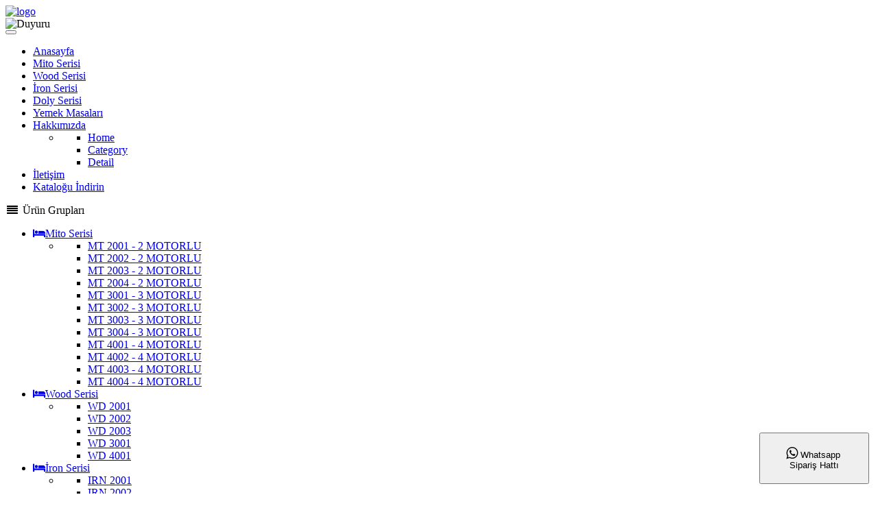

--- FILE ---
content_type: text/html; charset=UTF-8
request_url: https://www.invitahome.com/modules/tag/view.tag.php?wd-3001-3-motorlu-hasta-yatagi/
body_size: 5305
content:
<!DOCTYPE html PUBLIC "-//W3C//DTD XHTML 1.0 Transitional//TR" "http://www.w3.org/TR/xhtml1/DTD/xhtml1-transitional.dtd">
<html xmlns="http://www.w3.org/1999/xhtml" xml:lang="tr" lang="tr">
<head>
    <!-- Assign Theme name -->
    <!-- Meta -->
	<meta name="viewport" content="width=device-width, initial-scale=1.0">
    <!-- Title and meta -->
    <meta http-equiv="content-language" content="en"/>
    <meta http-equiv="content-type" content="text/html; charset=UTF-8"/>
    <title>Items of Tag wd-3001-3-motorlu-hasta-yatagi in İnvita Home - İnvita Home</title>
    <meta name="robots" content="index,follow"/>
    <meta name="keywords" content="hasta yatakları,hasta karyolası,elektrikli hasta yatakları,yemek masaları,ev tipi hasta yatakları,hasta yatağı fiyatları"/>
    <meta name="description" content="İnvita Home Hasta Yatakları"/>
    <meta name="rating" content="general"/>
    <meta name="author" content="Invita Home"/>
    <meta name="copyright" content="Copyright © 2001-2026"/>
    <meta name="generator" content="XOOPS"/>


<!-- Bootstrap Core CSS -->
<link rel="stylesheet" href="https://www.invitahome.com/themes/invita-v1/assets/css/bootstrap.min.css">

<!-- Customizable CSS -->
<link rel="stylesheet" href="https://www.invitahome.com/themes/invita-v1/assets/css/main.css">
<link rel="stylesheet" href="https://www.invitahome.com/themes/invita-v1/assets/css/blue.css">
<link rel="stylesheet" href="https://www.invitahome.com/themes/invita-v1/assets/css/owl.carousel.css">
<link rel="stylesheet" href="https://www.invitahome.com/themes/invita-v1/assets/css/owl.transitions.css">
<link rel="stylesheet" href="https://www.invitahome.com/themes/invita-v1/assets/css/animate.min.css">
<link rel="stylesheet" href="https://www.invitahome.com/themes/invita-v1/assets/css/rateit.css">
<link rel="stylesheet" href="https://www.invitahome.com/themes/invita-v1/assets/css/bootstrap-select.min.css">
<link href="https://www.invitahome.com/themes/invita-v1/assets/css/lightbox.css" rel="stylesheet">

<!-- Icons/Glyphs -->
<link rel="stylesheet" href="https://www.invitahome.com/themes/invita-v1/assets/css/font-awesome.css">

<!-- Fonts -->
<link href="https://fonts.googleapis.com/css?family=Barlow:200,300,300i,400,400i,500,500i,600,700,800" rel="stylesheet">
<link href='http://fonts.googleapis.com/css?family=Roboto:300,400,500,700' rel='stylesheet' type='text/css'>
<link href='https://fonts.googleapis.com/css?family=Open+Sans:400,300,400italic,600,600italic,700,700italic,800' rel='stylesheet' type='text/css'>
<link href='https://fonts.googleapis.com/css?family=Montserrat:400,700' rel='stylesheet' type='text/css'>
<script src="https://www.invitahome.com/include/xoops.js" type="text/javascript"></script>
<link rel="stylesheet" href="https://www.invitahome.com/language/english/style.css" type="text/css" />
<link rel="stylesheet" href="https://www.invitahome.com/media/font-awesome/css/font-awesome.min.css" type="text/css" />

<link rel='stylesheet' type='text/css' href='https://www.invitahome.com/modules/tag/assets/css/style.css' >

<!-- Global site tag (gtag.js) - Google Analytics -->
<script async src="https://www.googletagmanager.com/gtag/js?id=G-SKRR2EG2MH"></script>
<script>
  window.dataLayer = window.dataLayer || [];
  function gtag(){dataLayer.push(arguments);}
  gtag('js', new Date());

  gtag('config', 'G-SKRR2EG2MH');
</script>

</head>
<body class="cnt-home">
<!-- ============================================== HEADER ============================================== -->
<header class="header-style-1"> 
  
  <!-- ============================================== TOP MENU ============================================== -->

  <!-- /.header-top --> 
  <!-- ============================================== TOP MENU : END ============================================== -->
  <div class="main-header">
    <div class="container">
      <div class="row">
        <div class="col-xs-12 col-sm-12 col-md-3 logo-holder"> 
          <!-- ============================================================= LOGO ============================================================= -->
          <div class="logo"> <a href="https://www.invitahome.com/"> <img src="https://www.invitahome.com/themes/invita-v1/assets/images/logo.png" alt="logo"> </a> </div>
          <!-- /.logo --> 
          <!-- ============================================================= LOGO : END ============================================================= --> 
		</div>
		<div class="col-xs-12 col-sm-12 col-md-9 logo-holder"> 
          <!-- ============================================================= LOGO ============================================================= -->
          <img class="img-responsive" src="https://www.invitahome.com/themes/invita-v1/images/rek1.jpg" alt="Duyuru">
          <!-- /.logo --> 
          <!-- ============================================================= LOGO : END ============================================================= --> 
		</div>
        <!-- /.top-cart-row --> 
      </div>
      <!-- /.row --> 
      
    </div>
    <!-- /.container --> 
    
  </div>
  <!-- /.main-header --> 
  
  <!-- ============================================== NAVBAR ============================================== -->
  <div class="header-nav animate-dropdown">
    <div class="container">
      <div class="yamm navbar navbar-default" role="navigation">
        <div class="navbar-header">
       <button data-target="#mc-horizontal-menu-collapse" data-toggle="collapse" class="navbar-toggle collapsed" type="button"> 
       <span class="sr-only">Menü </span> <span class="icon-bar"></span> <span class="icon-bar"></span> <span class="icon-bar"></span> </button>
        </div>
        <div class="nav-bg-class">
          <div class="navbar-collapse collapse" id="mc-horizontal-menu-collapse">
            <div class="nav-outer">
              <ul class="nav navbar-nav">
                <li class="active dropdown"> <a href="/">Anasayfa</a> </li>
				<li class="dropdown hidden-sm"> <a href="/modules/publisher/category.php?categoryid=1">Mito Serisi </a> </li>
				<li class="dropdown hidden-sm"> <a href="/modules/publisher/category.php?categoryid=2">Wood Serisi </a> </li>
                <li class="dropdown hidden-sm"> <a href="/modules/publisher/category.php?categoryid=3">İron Serisi </a> </li>
                <li class="dropdown hidden-sm"> <a href="/modules/publisher/category.php?categoryid=4">Doly Serisi</a> </li>
                <li class="dropdown"> <a href="/modules/publisher/category.php?categoryid=5">Yemek Masaları</a> </li>
                <li class="dropdown"> <a href="#" class="dropdown-toggle" data-hover="dropdown" data-toggle="dropdown">Hakkımızda</a>
                  <ul class="dropdown-menu pages">
                    <li>
                      <div class="yamm-content">
                        <div class="row">
                          <div class="col-xs-12 col-menu">
                            <ul class="links">
                              <li><a href="home.html">Home</a></li>
                              <li><a href="category.html">Category</a></li>
                              <li><a href="detail.html">Detail</a></li>
                            </ul>
                          </div>
                        </div>
                      </div>
                    </li>
                  </ul>
                </li>
				<li class="dropdown"> <a href="/modules/contact/">İletişim</a> </li>
                <li class="dropdown  navbar-right special-menu"> <a href="https://invitamedical.com//uploads/katalog.pdf">Kataloğu İndirin</a> </li>
              </ul>
              <!-- /.navbar-nav -->
              <div class="clearfix"></div>
            </div>
            <!-- /.nav-outer --> 
          </div>
          <!-- /.navbar-collapse --> 
          
        </div>
        <!-- /.nav-bg-class --> 
      </div>
      <!-- /.navbar-default --> 
    </div>
    <!-- /.container-class --> 
    
  </div>
  <!-- /.header-nav --> 
  <!-- ============================================== NAVBAR : END ============================================== --> 
  
</header>

<!-- ============================================== HEADER : END ============================================== -->
<div class="body-content outer-top-vs" id="top-banner-and-menu">
  <div class="container">
    <div class="row"> 
      <!-- ============================================== SIDEBAR ============================================== -->
      <div class="col-xs-12 col-sm-12 col-md-3 sidebar hidden-xs"> 
        
        <!-- ================================== TOP NAVIGATION ================================== -->
        <div class="side-menu animate-dropdown outer-bottom-xs">
          <div class="head"><i class="icon fa fa-align-justify fa-fw"></i> Ürün Grupları</div>
          <nav class="yamm megamenu-horizontal">
            <ul class="nav">
              <li class="dropdown menu-item"> <a href="#" class="dropdown-toggle" data-toggle="dropdown"><i class="icon fa fa-bed" aria-hidden="true"></i>Mito Serisi</a> 
                <!-- ================================== MEGAMENU VERTICAL ================================== -->
                <ul class="dropdown-menu mega-menu">
                  <li class="yamm-content">
                    <div class="row">
                      <div class="col-xs-12 col-sm-12 col-lg-4">
                        <ul>
						
                                    			<li><a href="/modules/publisher/item.php?itemid=8">MT 2001 - 2 MOTORLU</a></li>
                                                                                                                                                                                                                                                                                                                                                                                                                                                                                                                                                                                                                                                            			<li><a href="/modules/publisher/item.php?itemid=9">MT 2002 - 2 MOTORLU</a></li>
                                                                        			<li><a href="/modules/publisher/item.php?itemid=10">MT 2003 - 2 MOTORLU</a></li>
                                                                        			<li><a href="/modules/publisher/item.php?itemid=11">MT 2004 - 2 MOTORLU</a></li>
                                                                        			<li><a href="/modules/publisher/item.php?itemid=12">MT 3001 - 3 MOTORLU</a></li>
                                                                        			<li><a href="/modules/publisher/item.php?itemid=13">MT 3002 - 3 MOTORLU</a></li>
                                                                        			<li><a href="/modules/publisher/item.php?itemid=14">MT 3003 - 3 MOTORLU</a></li>
                                                                        			<li><a href="/modules/publisher/item.php?itemid=15">MT 3004 - 3 MOTORLU</a></li>
                                                                        			<li><a href="/modules/publisher/item.php?itemid=16">MT 4001 - 4 MOTORLU</a></li>
                                                                        			<li><a href="/modules/publisher/item.php?itemid=17">MT 4002 - 4 MOTORLU</a></li>
                                                                        			<li><a href="/modules/publisher/item.php?itemid=18">MT 4003 - 4 MOTORLU</a></li>
                                                                        			<li><a href="/modules/publisher/item.php?itemid=19">MT 4004 - 4 MOTORLU</a></li>
                                        

                        </ul>
                      </div>
                      <div class="dropdown-banner-holder"> <a href="#"><img alt="" src="https://www.invitahome.com/themes/invita-v1/assets/images/banners/mito.jpg" /></a> </div>
                    </div>
                    <!-- /.row --> 
                  </li>
                  <!-- /.yamm-content -->
                </ul>
                <!-- /.dropdown-menu --> 
                <!-- ================================== MEGAMENU VERTICAL ================================== --> 
				</li>
              <!-- /.menu-item -->
              
              <li class="dropdown menu-item"> <a href="#" class="dropdown-toggle" data-toggle="dropdown"><i class="icon fa fa-bed" aria-hidden="true"></i>Wood Serisi</a> 
                <!-- ================================== MEGAMENU VERTICAL ================================== -->
                <ul class="dropdown-menu mega-menu">
                  <li class="yamm-content">
                    <div class="row">
                      <div class="col-xs-12 col-sm-12 col-lg-4">
                        <ul>
						
                                    			<li><a href="/modules/publisher/item.php?itemid=22">WD 2001</a></li>
                                                                        			<li><a href="/modules/publisher/item.php?itemid=23">WD 2002</a></li>
                                                                        			<li><a href="/modules/publisher/item.php?itemid=24">WD 2003</a></li>
                                                                        			<li><a href="/modules/publisher/item.php?itemid=25">WD 3001</a></li>
                                                                        			<li><a href="/modules/publisher/item.php?itemid=26">WD 4001</a></li>
                                        

                        </ul>
                      </div>
                      <div class="dropdown-banner-holder"> <a href="#"><img alt="" src="https://www.invitahome.com/themes/invita-v1/assets/images/woods.jpg" /></a> </div>
                    </div>
                    <!-- /.row --> 
                  </li>
                  <!-- /.yamm-content -->
                </ul>
                <!-- /.dropdown-menu --> 
                <!-- ================================== MEGAMENU VERTICAL ================================== --> 
				</li>
              
              <li class="dropdown menu-item"> <a href="#" class="dropdown-toggle" data-toggle="dropdown"><i class="icon fa fa-bed" aria-hidden="true"></i>İron Serisi</a> 
                <!-- ================================== MEGAMENU VERTICAL ================================== -->
                <ul class="dropdown-menu mega-menu">
                  <li class="yamm-content">
                    <div class="row">
                      <div class="col-xs-12 col-sm-12 col-lg-4">
                        <ul>
						
                                    			<li><a href="/modules/publisher/item.php?itemid=20">IRN 2001</a></li>
                                                                        			<li><a href="/modules/publisher/item.php?itemid=21">IRN 2002</a></li>
                                        

                        </ul>
                      </div>
                      <div class="dropdown-banner-holder"> <a href="#"><img alt="" src="https://www.invitahome.com/themes/invita-v1/assets/images/irons.jpg" /></a> </div>
                    </div>
                    <!-- /.row --> 
                  </li>
                  <!-- /.yamm-content -->
                </ul>
                <!-- /.dropdown-menu --> 
                <!-- ================================== MEGAMENU VERTICAL ================================== --> 
				</li>
              
              <li class="dropdown menu-item"> <a href="#" class="dropdown-toggle" data-toggle="dropdown"><i class="icon fa fa-bed" aria-hidden="true"></i>Doly Serisi</a> 
                <!-- ================================== MEGAMENU VERTICAL ================================== -->
                <ul class="dropdown-menu mega-menu">
                  <li class="yamm-content">
                    <div class="row">
                      <div class="col-xs-12 col-sm-12 col-lg-4">
                        <ul>
						
                                    			<li><a href="/modules/publisher/item.php?itemid=27">DLY 2001</a></li>
                                        

                        </ul>
                      </div>
                      <div class="dropdown-banner-holder"> <a href="#"><img alt="" src="https://www.invitahome.com/themes/invita-v1/assets/images/dolys.jpg" /></a> </div>
                    </div>
                    <!-- /.row --> 
                  </li>
                  <!-- /.yamm-content -->
                </ul>
                <!-- /.dropdown-menu --> 
                <!-- ================================== MEGAMENU VERTICAL ================================== --> 
				</li>  
             
              <li class="dropdown menu-item"> <a href="#"><i class="icon fa fa-table"></i>Yemek Masaları</a> 
                <!-- ================================== MEGAMENU VERTICAL ================================== --> 
                <!-- /.dropdown-menu --> 
                <!-- ================================== MEGAMENU VERTICAL ================================== --> </li>
              <!-- /.menu-item -->
              
              <li class="dropdown menu-item"> <a href="#"><i class="icon fa fa-book"></i>Katalog</a> </li>
			  <li class="dropdown menu-item"> <a href="#"><i class="icon fa fa-users"></i>Hakkımızda</a></li> 
			  <li class="dropdown menu-item"> <a href="/modules/xmnews/index.php?news_cid=1"><i class="icon fa fa-align-justify"></i>Blog</a></li>
			  <li class="dropdown menu-item"> <a href="/modules/contact/"><i class="icon fa fa-envelope"></i>İletişim</a></li>
              
            </ul>
            <!-- /.nav --> 
          </nav>
          <!-- /.megamenu-horizontal --> 
        </div>
        <!-- /.side-menu --> 

		<div class="sidebar-widget outer-bottom-xs wow fadeInUp">
			<h3 class="section-title">Yemek Masaları</h3>
			<div class="tab-content" style="padding-left:0">
			   <div class="tab-pane active m-t-20" id="popular">
				<div class="blog-post inner-bottom-30 " >
					<img class="img-responsive" src="https://www.invitahome.com/themes/invita-v1/assets/images/blog-post/blog_big_01.jpg" alt="INV-Y1">
					<h4><a href="/">INV-Y1</a></h4>
					<p>INV-Y1 MANUEL KONTROLLÜ HASTA ÖNÜ YEMEK MASASI</p>
					
				</div>
				<div class="blog-post" >
					<img class="img-responsive" src="https://www.invitahome.com/themes/invita-v1/assets/images/blog-post/blog_big_02.jpg" alt="INY-Y2">
					<h4><a href="/">INY-Y2</a></h4>
					<p>NV-Y2 AMORTİSÖRLÜ YÜKSEKLİK AYARLI HASTA ÖNÜ YEMEK MASASI</p>
					
				</div>
			</div>
			</div>
		</div>
		
		<div class="sidebar-widget product-tag">
          <h3 class="section-title">Ürün Arama</h3>
          <div class="sidebar-widget-body outer-top-xs">
            <div class="tag-list"> 
			<div class="txtcenter">
    <form style="margin-top: 0;" action="https://www.invitahome.com/search.php" method="get">
        <input type="text" name="query" size="14"/>
        <input type="hidden" name="action" value="results"/><br>
        <input type="submit" value="Search"/>
    </form>
    <a href="https://www.invitahome.com/search.php" title="Advanced Search">Advanced Search</a>
</div>			
			</div>
            <!-- /.tag-list --> 
          </div>
          <!-- /.sidebar-widget-body --> 
        </div>
		<br>
        <div class="sidebar-widget product-tag">
          <h3 class="section-title">Popüler Kelimeler</h3>
          <div class="sidebar-widget-body outer-top-xs">
            <div class="tag-list"> 
			<div class="tag-list">
            <span style="display: block; padding: 2px 5px;">
    <a class="item" href="https://www.invitahome.com/modules/tag/view.tag.php?dly-2001-2-motorlu-hasta-yatagi/"
       title="dly-2001-2-motorlu-hasta-yatagi" rel="tag">dly-2001-2-motorlu-hasta-yatagi (1)</a>
</span>
            <span style="display: block; padding: 2px 5px;">
    <a class="item" href="https://www.invitahome.com/modules/tag/view.tag.php?irn-2001-2-motorlu-hasta-yatagi/"
       title="irn-2001-2-motorlu-hasta-yatagi" rel="tag">irn-2001-2-motorlu-hasta-yatagi (1)</a>
</span>
            <span style="display: block; padding: 2px 5px;">
    <a class="item" href="https://www.invitahome.com/modules/tag/view.tag.php?mt-2003-2-motorlu-hasta-yatagi/"
       title="mt-2003-2-motorlu-hasta-yatagi" rel="tag">mt-2003-2-motorlu-hasta-yatagi (1)</a>
</span>
            <span style="display: block; padding: 2px 5px;">
    <a class="item" href="https://www.invitahome.com/modules/tag/view.tag.php?mt-3002-3-motorlu-hasta-yatagi/"
       title="mt-3002-3-motorlu-hasta-yatagi" rel="tag">mt-3002-3-motorlu-hasta-yatagi (1)</a>
</span>
            <span style="display: block; padding: 2px 5px;">
    <a class="item" href="https://www.invitahome.com/modules/tag/view.tag.php?mt-3003-3-motorlu-hasta-yatagi/"
       title="mt-3003-3-motorlu-hasta-yatagi" rel="tag">mt-3003-3-motorlu-hasta-yatagi (1)</a>
</span>
            <span style="display: block; padding: 2px 5px;">
    <a class="item" href="https://www.invitahome.com/modules/tag/view.tag.php?mt-4004-4-motorlu-hasta-yatagi/"
       title="mt-4004-4-motorlu-hasta-yatagi" rel="tag">mt-4004-4-motorlu-hasta-yatagi (1)</a>
</span>
            <span style="display: block; padding: 2px 5px;">
    <a class="item" href="https://www.invitahome.com/modules/tag/view.tag.php?wd-3001-3-motorlu-hasta-yatagi/"
       title="wd-3001-3-motorlu-hasta-yatagi" rel="tag">wd-3001-3-motorlu-hasta-yatagi (1)</a>
</span>
            <span style="display: block; padding: 2px 5px;">
    <a class="item" href="https://www.invitahome.com/modules/tag/view.tag.php?wd-4001-4-motorlu-hasta-yatagi/"
       title="wd-4001-4-motorlu-hasta-yatagi" rel="tag">wd-4001-4-motorlu-hasta-yatagi (1)</a>
</span>
    </div>

			
			</div>
            <!-- /.tag-list --> 
          </div>
          <!-- /.sidebar-widget-body --> 
        </div>    
      </div>
      <!-- /.sidemenu-holder --> 
      <!-- ============================================== SIDEBAR : END ============================================== --> 
            <!-- /.homebanner-holder --> 
      <!-- ============================================== CONTENT : END ============================================== --> 
			<div class='col-xs-12 col-sm-12 col-md-9 rht-col'>

		<!-- Start content module page -->
				<div class="tag-page-title">
    <h3>
        <a href="https://www.invitahome.com/modules/tag/" title="Tag">Tag</a> &raquo;
        <a href="https://www.invitahome.com/modules/tag/list.tag.php" title="Tags">Tags</a> &raquo;
        <a href="https://www.invitahome.com/modules/tag/view.tag.php?wd-3001-3-motorlu-hasta-yatagi" title="wd-3001-3-motorlu-hasta-yatagi" rel="tag">wd-3001-3-motorlu-hasta-yatagi</a>
    </h3>
</div>


<div class="tag-item-list" style="padding-top: 10px;">
            <div class="tag-item-title" style="padding-top: 10px;">
            <a href="https://www.invitahome.com/modules/publisher/" title="Ürünler">Ürünler</a>:
            <a href="https://www.invitahome.com/modules/publisher/item.php?itemid=25"
               title="WD 3001">WD 3001</a>
        </div>
        <div class="tag-item-meta" style="padding-left: 10px;">
            <a href="https://www.invitahome.com/userinfo.php?uid=1"
               title="admin">admin</a> 10/08/2021<br>
                            <strong>Tags:</strong>
    <img src='https://www.invitahome.com/modules/tag/assets/images/delimiter.gif' alt=''> <a href='https://www.invitahome.com/modules/tag/view.tag.php?wd-3001-3-motorlu-hasta-yatagi' title='wd-3001-3-motorlu-hasta-yatagi'>wd-3001-3-motorlu-hasta-yatagi</a>&nbsp;&nbsp;        </div>
        <div class="tag-item-content">
            
        </div>
    </div>

    <div class="tag-item-meta" style="padding-top: 10px;">
        Tag On:
         <a href='http://www.google.com/search?q=wd-3001-3-motorlu-hasta-yatagi' target='google' title='Google'>Google</a> <a href='http://technorati.com/tag/wd-3001-3-motorlu-hasta-yatagi/' target='techno' title='Technorati'>Technorati</a> <a href='http://www.flickr.com/photos/tags/wd-3001-3-motorlu-hasta-yatagi/' target='flickr' title='Flickr'>Flickr</a>    </div>

<div id="pagenav" style="padding-top: 10px;">
    
</div>
				<!-- End content module -->

	</div>
		
    </div>
    <!-- /.row --> 
    <!-- ============================================== BRANDS CAROUSEL ============================================== -->
    <div id="brands-carousel" class="logo-slider">
      <div class="logo-slider-inner">
        <div id="brand-slider" class="owl-carousel brand-slider custom-carousel owl-theme">
          <div class="item m-t-15"> <a href="#" class="image"> <img data-echo="https://www.invitahome.com/themes/invita-v1/assets/images/brands/brand1.png" src="https://www.invitahome.com/themes/invita-v1/assets/images/blank.gif" alt=""> </a> </div>
          <!--/.item-->
          
          <div class="item m-t-10"> <a href="#" class="image"> <img data-echo="https://www.invitahome.com/themes/invita-v1/assets/images/brands/brand2.png" src="https://www.invitahome.com/themes/invita-v1/assets/images/blank.gif" alt=""> </a> </div>
          <!--/.item-->
          
          <div class="item"> <a href="#" class="image"> <img data-echo="https://www.invitahome.com/themes/invita-v1/assets/images/brands/brand3.png" src="https://www.invitahome.com/themes/invita-v1/assets/images/blank.gif" alt=""> </a> </div>
          <!--/.item-->
          
          <div class="item"> <a href="#" class="image"> <img data-echo="https://www.invitahome.com/themes/invita-v1/assets/images/brands/brand4.png" src="https://www.invitahome.com/themes/invita-v1/assets/images/blank.gif" alt=""> </a> </div>
          <!--/.item-->
          
          <div class="item"> <a href="#" class="image"> <img data-echo="https://www.invitahome.com/themes/invita-v1/assets/images/brands/brand5.png" src="https://www.invitahome.com/themes/invita-v1/assets/images/blank.gif" alt=""> </a> </div>
          <!--/.item-->
          
          <div class="item"> <a href="#" class="image"> <img data-echo="https://www.invitahome.com/themes/invita-v1/assets/images/brands/brand6.png" src="https://www.invitahome.com/themes/invita-v1/assets/images/blank.gif" alt=""> </a> </div>
          <!--/.item-->
          
          <div class="item"> <a href="#" class="image"> <img data-echo="https://www.invitahome.com/themes/invita-v1/assets/images/brands/brand2.png" src="https://www.invitahome.com/themes/invita-v1/assets/images/blank.gif" alt=""> </a> </div>
          <!--/.item-->
          
          <div class="item"> <a href="#" class="image"> <img data-echo="https://www.invitahome.com/themes/invita-v1/assets/images/brands/brand4.png" src="https://www.invitahome.com/themes/invita-v1/assets/images/blank.gif" alt=""> </a> </div>
          <!--/.item-->
          
          <div class="item"> <a href="#" class="image"> <img data-echo="https://www.invitahome.com/themes/invita-v1/assets/images/brands/brand1.png" src="https://www.invitahome.com/themes/invita-v1/assets/images/blank.gif" alt=""> </a> </div>
          <!--/.item-->
          
          <div class="item"> <a href="#" class="image"> <img data-echo="https://www.invitahome.com/themes/invita-v1/assets/images/brands/brand5.png" src="https://www.invitahome.com/themes/invita-v1/assets/images/blank.gif" alt=""> </a> </div>
          <!--/.item--> 
        </div>
        <!-- /.owl-carousel #logo-slider --> 
      </div>
      <!-- /.logo-slider-inner --> 
      
    </div>
    <!-- /.logo-slider --> 
    <!-- ============================================== BRANDS CAROUSEL : END ============================================== --> 
  </div>
  <!-- /.container --> 
</div>
<!-- /#top-banner-and-menu --> 

<!-- WhatsApp ekleme -->

<button type="button" data-toggle="tooltip" title="" onclick="window.open('https://api.whatsapp.com/send/?phone=9005368200269&text&app_absent=0&amp;text=Whatsapp Sipariş www.invitahome.com/')" class="btn btn-success btn-lg btn-block" style="position:fixed; bottom:2%; right:1%; height:75px; width:160px; z-index:999999999999999999999;" data-original-title="Nasıl Yardımcı Olabiliriz">
<i style="font-size:20px;" class="fa fa-whatsapp fa-4" aria-hidden="true"></i> Whatsapp <br> Sipariş Hattı
</button>
<!-- WhatsApp ekleme -->

<!-- ============================================================= FOOTER ============================================================= -->
<footer id="footer" class="footer color-bg">
  <div class="footer-bottom">
    <div class="container">
      <div class="row">
        <div class="col-xs-12 col-sm-6 col-md-3">
        <div class="address-block">
        
          <!-- /.module-heading -->
          
          <div class="module-body">
            <ul class="toggle-footer" style="">
              <li class="media">
                <div class="pull-left"> <span class="icon fa-stack fa-lg"> <i class="fa fa-map-marker fa-stack-1x fa-inverse"></i> </span> </div>
                <div class="media-body">
                  <p>BAŞKENT OSB.  MALIKÖY MAHALLESİ 19. CADDE NO:55 SİNCAN ANKARA</p>
                </div>
              </li>
              <li class="media">
                <div class="pull-left"> <span class="icon fa-stack fa-lg"> <i class="fa fa-mobile fa-stack-1x fa-inverse"></i> </span> </div>
                <div class="media-body">
                  <p>  0 232 332 22 80 / 0536 820 02 69</p>
                </div>
              </li>
              <li class="media">
                <div class="pull-left"> <span class="icon fa-stack fa-lg"> <i class="fa fa-envelope fa-stack-1x fa-inverse"></i> </span> </div>
                <div class="media-body"> <span><a href="#">info@invitamedical.com</a></span> </div>
              </li>
            </ul>
          </div>
          </div>
          <!-- /.module-body --> 
        </div>
        <!-- /.col -->
        
        <div class="col-xs-12 col-sm-6 col-md-3">
          <div class="module-heading">
            <h4 class="module-title">Ürün Grupları</h4>
          </div>
          <!-- /.module-heading -->
          
          <div class="module-body">
            <ul class='list-unstyled'>
              <li class="first"><a href="/modules/publisher/category.php?categoryid=1" title="Mito Serisi">Mito Serisi</a></li>
              <li><a href="/modules/publisher/category.php?categoryid=2" title="Wood Serisi">Wood Serisi</a></li>
              <li><a href="/modules/publisher/category.php?categoryid=3" title="İron Serisi">İron Serisi</a></li>
              <li><a href="/modules/publisher/category.php?categoryid=4" title="Doly Serisi">Doly Serisi</a></li>
			  <li><a href="/modules/publisher/category.php?categoryid=5" title="Yemek Masaları">Yemek Masaları</a></li>
            </ul>
          </div>
          <!-- /.module-body --> 
        </div>
        <!-- /.col -->
        
        <div class="col-xs-12 col-sm-6 col-md-3">
          <div class="module-heading">
            <h4 class="module-title">Site Menü</h4>
          </div>
          <!-- /.module-heading -->
          
          <div class="module-body">
            <ul class='list-unstyled'>
              <li class="first"><a title="Hakkımızda" href="#">Hakkımızda</a></li>
              <li><a title="Blog" href="/modules/xmnews/">Blog</a></li>
              <li><a title="İletişim" href="/modules/contact/">İletişim</a></li>
              <li><a title="Kataloğu İndirin" href="https://invitamedical.com//uploads/katalog.pdf">Kataloğu İndirin</a></li>
            </ul>
          </div>
          <!-- /.module-body --> 
        </div>
        <!-- /.col -->
        
        <div class="col-xs-12 col-sm-6 col-md-3">
          <div class="module-heading">
            <h4 class="module-title">Mito Serisi</h4>
          </div>
          <!-- /.module-heading -->
          
          <div class="module-body">
            <ul class='list-unstyled'>
              <li class="first"><a href="#" title="MT 4004 - 4 MOTORLU">MT 4004 - 4 MOTORLU</a></li>
              <li><a href="#" title="MT 4003 - 4 MOTORLU">MT 4003 - 4 MOTORLU</a></li>
              <li><a href="#" title="MT 4002 - 4 MOTORLU">MT 4002 - 4 MOTORLU</a></li>
              <li><a href="#" title="MT 4001 - 4 MOTORLU">MT 4001 - 4 MOTORLU</a></li>
              <li class=" last"><a href="contact-us.html" title="MT 3004 - 4 MOTORLU">MT 3004 - 4 MOTORLU</a></li>
            </ul>
          </div>
          <!-- /.module-body --> 
        </div>
      </div>
    </div>
  </div>
  <div class="copyright-bar">
    <div class="container">
      <div class="col-xs-12 col-sm-4 no-padding social">
        <ul class="link">
          <li class="fb pull-left"><a target="_blank" rel="nofollow" href="#" title="Facebook"></a></li>
          <li class="tw pull-left"><a target="_blank" rel="nofollow" href="#" title="Twitter"></a></li>
          <li class="googleplus pull-left"><a target="_blank" rel="nofollow" href="#" title="GooglePlus"></a></li>
          <li class="rss pull-left"><a target="_blank" rel="nofollow" href="#" title="RSS"></a></li>
          <li class="pintrest pull-left"><a target="_blank" rel="nofollow" href="#" title="PInterest"></a></li>
          <li class="linkedin pull-left"><a target="_blank" rel="nofollow" href="#" title="Linkedin"></a></li>
          <li class="youtube pull-left"><a target="_blank" rel="nofollow" href="#" title="Youtube"></a></li>
        </ul>
      </div>
      <div class="col-xs-12 col-sm-4 no-padding copyright"><a target="_blank" href="https://www.erenyumak.com">B.Heyula</a> </div>
      <div class="col-xs-12 col-sm-4 no-padding">
        <div class="clearfix payment-methods">
          <ul>
            <li><img src="https://www.invitahome.com/themes/invita-v1/assets/images/payments/1.png" alt=""></li>
            <li><img src="https://www.invitahome.com/themes/invita-v1/assets/images/payments/2.png" alt=""></li>
            <li><img src="https://www.invitahome.com/themes/invita-v1/assets/images/payments/3.png" alt=""></li>
            <li><img src="https://www.invitahome.com/themes/invita-v1/assets/images/payments/4.png" alt=""></li>
            <li><img src="https://www.invitahome.com/themes/invita-v1/assets/images/payments/5.png" alt=""></li>
          </ul>
        </div>
        <!-- /.payment-methods --> 
      </div>
    </div>
  </div>
</footer>
<!-- ============================================================= FOOTER : END============================================================= --> 

<!-- For demo purposes – can be removed on production --> 

<!-- For demo purposes – can be removed on production : End --> 

<!-- JavaScripts placed at the end of the document so the pages load faster --> 
<script src="https://www.invitahome.com/themes/invita-v1/assets/js/jquery-1.11.1.min.js"></script> 
<script src="https://www.invitahome.com/themes/invita-v1/assets/js/bootstrap.min.js"></script> 
<script src="https://www.invitahome.com/themes/invita-v1/assets/js/bootstrap-hover-dropdown.min.js"></script> 
<script src="https://www.invitahome.com/themes/invita-v1/assets/js/owl.carousel.min.js"></script> 
<script src="https://www.invitahome.com/themes/invita-v1/assets/js/echo.min.js"></script> 
<script src="https://www.invitahome.com/themes/invita-v1/assets/js/jquery.easing-1.3.min.js"></script> 
<script src="https://www.invitahome.com/themes/invita-v1/assets/js/bootstrap-slider.min.js"></script> 
<script src="https://www.invitahome.com/themes/invita-v1/assets/js/jquery.rateit.min.js"></script> 
<script src="https://www.invitahome.com/themes/invita-v1/assets/js/lightbox.min.js"></script> 
<script src="https://www.invitahome.com/themes/invita-v1/assets/js/bootstrap-select.min.js"></script> 
<script src="https://www.invitahome.com/themes/invita-v1/assets/js/wow.min.js"></script> 
<script src="https://www.invitahome.com/themes/invita-v1/assets/js/scripts.js"></script>
</body>

</html>

--- FILE ---
content_type: text/css
request_url: https://www.invitahome.com/modules/tag/assets/css/style.css
body_size: -116
content:

.tag-level-0 a {
    color: #73880A;
}

.tag-level-1 a {
    color: #C79810;
}

.tag-level-2 a {
    color: #356AA0;
}

.tag-level-3 a {
    color: #6BBA70;
}

.tag-level-4 a {
    color: #3F4C6B;
}

.tag-level-5 a {
    color: #FF7400;
}
